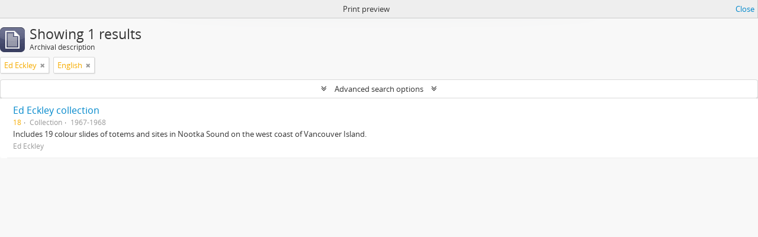

--- FILE ---
content_type: text/css
request_url: https://atom.moa.ubc.ca/css/print-preview.css
body_size: 994
content:
/* Minified CSS version of arDominionPlugin print.less */
@media all{#update-check,header,#site-slogan,#sidebar,#context-menu,section.actions,footer,#sfWebDebug,button.clipboard,a.clipboard-print,.browse-options,#sort-header{display:none;} .container,.container .row>.span9,#main-column,#main-column .row>.span7{width:100%;margin:0;padding:0;} .row{margin-left:0;} body{padding-left:0;padding-right:0;} #content{border:none;box-shadow:none;} #coverflow{padding-top:0 !important;}#coverflow #imageflow,#coverflow #imageflow_images{height:auto !important;} #coverflow img{position:relative !important;display:inline-block !important;visibility:visible !important;margin:5px !important;left:0 !important;top:0 !important;opacity:1 !important;height:auto !important;width:auto !important;} #coverflow #imageflow_caption,#coverflow #imageflow_navigation,#coverflow .result-count{display:none;} #fullwidth-treeview-row{height:auto !important;} #content .field>h3{padding:0;margin:0;margin-top:2px;}}
